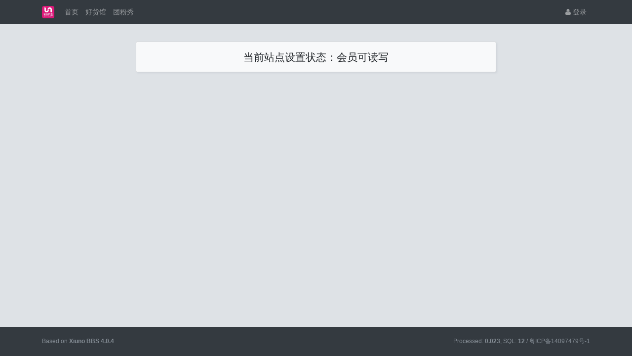

--- FILE ---
content_type: text/html; charset=utf-8
request_url: https://yiqituan.vwangluo.cn/thread-1095.htm
body_size: 5546
content:
<style>
.bottom-nav {
    /* display: none; */
    background-color: #fafafa;
    box-shadow: 0 -1px rgba(0,0,0,0.1), 0 -2px 10px rgba(0,0,0,0.1);
}
.bottom-nav .opts-group {
    position: relative;
    display: inline-block;
    /* padding-top: 6px; */
    line-height: 20px;
    color: #9e9e9e;
    cursor: pointer;
}
.bottom-nav .opts-group.active {
    color: #da5b62;
}
@media screen and (min-width: 992px) {
    .bottom-nav, .header_seach_but {
        display: none !important;
    }
</style>
<!DOCTYPE html>
<html lang="zh-cn">
<head>
	
		
	
	
	<meta charset="utf-8">
	<meta name="viewport" content="width=device-width, initial-scale=1">
	
	
	<meta name="description" content="UN有你严选 购好货，分享各种潮品热物，质量严选有保障，严选APP线上操作，小程序自助下单，省时省力省心，0基础、0囤货、0风险创业

高质量、全品类、官网正品、系统一键下单，团购厂家一件代发到客户，省钱省力省心，更省去中间层层差价，直接让利终端消费者。
UN有你严选，自买省钱，分享赚钱的团购创业平台 " />
	<meta name="renderer" content="webkit">
	<meta http-equiv="X-UA-Compatible" content="IE=Edge,chrome=1" >
	<meta http-equiv="Cache-Control" content="no-transform"/>
	<meta http-equiv="Cache-Control" content="no-siteapp"/>
	
	<title>UN严选-有你严选-UN有你严选团购平台</title>
	
	
	
	<link rel="shortcut icon" href="view/img/favicon.ico" />
	<link rel="icon" sizes="32x32" href="view/img/favicon.ico">
	<link rel="Bookmark" href="view/img/favicon.ico" />
	
	<style>
table.nav_tag_list {margin-bottom: 0.2rem;}
table.nav_tag_list td {padding: 0.3rem;}
table.nav_tag_list td a{margin-right: 0.2rem;}
.nav_tag_list .active {font-weight: normal}
.tag_option {
        border: 1px solid #bbb; padding: 1px 10px; border-radius: 10px; text-decoration: none;
}
.tag_option:active, .tag_option.active {
        border: 1px solid #000; background: #000; color: #fff; text-decoration: none;
}
</style>
		<link rel="stylesheet" href="view/css/bootstrap.css?1.0">
	
	
	
		<link rel="stylesheet" href="view/css/bootstrap-bbs.css?1.0">
	
	
	<style type="text/css" data-model="huux_hlight">.huux_thread_hlight_style1{color: #D9534D;font-weight:700}.huux_thread_hlight_style2{color: #F0AD4E;font-weight:700}.huux_thread_hlight_style3{color: #5BC0DE;font-weight:700}.huux_thread_hlight_style4{color: #5CB85C;font-weight:700}.huux_thread_hlight_style5{color: #337AB7;font-weight:700}</style><style>
/*
box-shadow: 0 0 5px red;
*/
@keyframes xndigest {
	0% { color: red; text-shadow: 0 0 3px #FF8D8D;} 
	20% { color: orange; text-shadow: 0 0 3px #FFE1AD;} 
	40% { color: green; text-shadow: 0 0 3px #B3FFAF;} 
	65% { color: blue; text-shadow: 0 0 3px #AFE4FF;} 
	80% { color: purple; text-shadow: 0 0 3px #FFC9F3;} 
	100% { color: red; text-shadow: 0 0 3px #FF8D8D;} 
}

/*水晶闪烁效果 占内存*/
i.icon-diamond.flash{color: #D53D38;  /*animation: xndigest 5s linear infinite;*/ }

i.icon-digest-1 {  text-shadow: 0 0 3px #AFE4FF; }
i.icon-digest-2 {  text-shadow: 0 0 3px #FFF177; }
i.icon-digest-3 {  text-shadow: 0 0 3px #FF8D8D; }
.icon-digest-1:before { content: "\f219";  color: #5BC0DE;} /* "\f0a5" */
.icon-digest-2:before { content: "\f219";  color: #ECA541;}
.icon-digest-3:before { content: "\f219"; color: #D53D38;}
.icon-digest-3:afteer { content: "精"; color: #D53D38;}
</style><link rel="stylesheet" href="plugin/zl_share/static/share.min.css">
	
</head>

<body oncontextmenu="return false" oncopy = "return false" >	
	<script>
(function(){
    var bp = document.createElement('script');
    var curProtocol = window.location.protocol.split(':')[0];
    if (curProtocol === 'https'){
   bp.src = 'https://zz.bdstatic.com/linksubmit/push.js';
  }
  else{
  bp.src = 'http://push.zhanzhang.baidu.com/push.js';
  }
    var s = document.getElementsByTagName("script")[0];
    s.parentNode.insertBefore(bp, s);
})();
</script>
	
	
	<!-- 
		轻论坛导航：默认头部
		Bootstrap 4.0 推荐的 PC/Mobile 公共写法 
		优点：公用性强
		缺点：结构稍微有点复杂
	-->
	
	
	<header class="navbar navbar-expand-lg navbar-dark bg-dark" id="header">
		<div class="container">
			<button class="navbar-toggler" type="button" data-toggle="collapse" data-target="#nav" aria-controls="navbar_collapse" aria-expanded="false" aria-label="展开菜单">
				<span class="navbar-toggler-icon"></span>
			</button>
			
			
			
			<a class="navbar-brand text-truncate" href="./">
				<img src="view/img/logo.png" class="logo-2">
							</a>
			
			
			
							<a class="navbar-brand hidden-lg" href="user-login.htm" aria-label="登录"> <i class="icon-user icon"></i></a>
						
			
			
			<div class="collapse navbar-collapse" id="nav">
				<!-- 左侧：版块 -->
				<ul class="navbar-nav mr-auto">
					
					<li class="nav-item home" fid="0" data-active="fid-0"><a class="nav-link" href="."><i class="icon-home d-md-none"></i> 首页</a></li>
					
										
					<li class="nav-item" fid="1" data-active="fid-1">
						<a class="nav-link" href="forum-1.htm"><i class="icon-circle-o d-md-none"></i> 好货馆</a>
					</li>
					
										
					<li class="nav-item" fid="2" data-active="fid-2">
						<a class="nav-link" href="forum-2.htm"><i class="icon-circle-o d-md-none"></i> 团粉秀</a>
					</li>
					
										
				</ul>
				<!-- 右侧：用户 -->
				<ul class="navbar-nav">
					<li class="nav-item hidden-lg">
	<a class="nav-link" href="search.htm"><i class="icon-search"></i> 搜索</a>
</li>
									<li class="nav-item"><a class="nav-link" href="user-login.htm"><i class="icon-user"></i> 登录</a></li>
					<!--<li class="nav-item"><a class="nav-link" href="user-create.htm">注册</a></li>-->
									
				</ul>
			</div>
		</div>
	</header>
	
	<main id="body">
		<div class="container">
	
		



<div class="row">
	<div class="col-lg-8 mx-auto">
		<div class="card mt-4">
			<div class="card-body">
				<h4 class="card-title text-center mb-0">
					<i class="icon-warning-sign"></i> 
					
					当前站点设置状态：会员可读写					
				</h4>
				
			</div>
		</div>
	</div>
</div>



				
					
				
		</div>
	</main>
	
	
	
	<footer class="text-muted small bg-dark py-4 mt-3" id="footer">
	<div class="container">
		<div class="row">
			<div class="col">
				
				Based on <a href="https://bbs.xiuno.com/" target="_blank" class="text-muted"><b>Xiuno BBS <span>4.0.4</span></b></a>
				<script>
var _hmt = _hmt || [];
(function() {
  var hm = document.createElement("script");
  hm.src = "https://hm.baidu.com/hm.js?77256f0b4a1e35a64629efde07b9904a";
  var s = document.getElementsByTagName("script")[0]; 
  s.parentNode.insertBefore(hm, s);
})();
</script>			</div>
			<div class="col text-right">
				
				Processed: <b>0.023</b>, SQL: <b>12</b>
				 / 粤ICP备14097479号-1
			</div>
		</div>
	</div>
</footer>
	
	<div class="position-fixed w-100 header_fiexd bottom-nav" style="width: 100%; height: 55px; bottom: 0; z-index: 2; background: #fafafa;">
    <div class="row mx-0 text-center align-items-center" style="height: 55px;">
        <a href="./" class="col" style="max-width: 24%;">
            <div>
                <i class="icon-home"></i>
            </div>
            <div>
                首页
            </div>
        </a>
        <a href="forum-1.htm" class="col" style="max-width: 24%;">
            <div>
                <i class="icon-star"></i>
            </div>
            <div>
                好货馆
            </div>
        </a>
        <a href="forum-2.htm" class="col" style="max-width: 24%;">
            <div>
                <i class="icon-gift"></i>
            </div>
            <div>
                团粉秀
            </div>
        </a>
<!--
        <a href="about.htm"" class="col" style="max-width: 20%;">
            <div>
                <i class="icon-bell"></i>
            </div>
            <div>
                关于我们
            </div>
        </a>
-->
        <a href="/thread-1973.htm" class="col" style="max-width: 28%;">
            <div>
                <i class="icon-user"></i>
            </div>
            <div>
                APP下载
            </div>
        </a>
        
    </div>
</div>   

	
	<!--[if ltg IE 9]>
	<script>window.location = 'browser.htm';</script>
	<![endif]-->
	
	
	
			<script src="lang/zh-cn/bbs.js?1.0"></script>
	<script src="view/js/jquery-3.1.0.js?1.0"></script>
	<script src="view/js/popper.js?1.0"></script>
	<script src="view/js/bootstrap.js?1.0"></script>
	<script src="view/js/xiuno.js?1.0"></script>
	<script src="view/js/bootstrap-plugin.js?1.0"></script>
	<script src="view/js/async.js?1.0"></script>
	<script src="view/js/form.js?1.0"></script>
	<script>
	var debug = DEBUG = 0;
	var url_rewrite_on = 1;
	var forumarr = {
    "1": "好货馆",
    "2": "团粉秀"
};
	var fid = 0;
	var uid = 0;
	var gid = 0;
	xn.options.water_image_url = 'view/img/water-small.png';	// 水印图片 / watermark image
	</script>
	<script src="view/js/bbs.js?1.0"></script>
	<script>
// 主题高亮
$('.mod-button button.hlight').on('click', function() {
	var modtid = $('input[name="modtid"]').checked();
	if(modtid.length == 0) return $.alert(lang.please_choose_thread);
	var radios = xn.form_radio('hlight', {"0": "<span class=\"huux_thread_hlight_style0\">取消高亮</span>", "1": "<span class=\"huux_thread_hlight_style1\">风格一</span>","2": "<span class=\"huux_thread_hlight_style2\">风格二</span>", "3": "<span class=\"huux_thread_hlight_style3\">风格三</span>", "4": "<span class=\"huux_thread_hlight_style4\">风格四</span>", "5": "<span class=\"huux_thread_hlight_style5\">风格五</span>"});
	$.confirm("设置主题为高亮", function() {
		var tids = xn.implode('_', modtid);
		var hlight = $('input[name="hlight"]').checked();
		var postdata = {hlight: hlight};
		$.xpost(xn.url('mod-hlight-'+tids), postdata, function(code, message) {
			if(code != 0) return $.alert(message);
			$.alert(message).delay(1000).location('');
		});
	}, {'body': '<p>'+"高亮风格"+'：'+radios+'</p>'});
})
</script>

<script>
// 版主管理：精华
/*
$('.mod-button button.digest').on('click', function() {
	var modtid = $('input[name="modtid"]').checked();
	if(modtid.length == 0) return $.alert(lang.please_choose_thread);
	var radios = xn.form_radio('digest', {"0": "取消精华", "1": "一级精华","2": "二级精华", "3": "三级精华"});
	$.confirm("设置主题为精华", function() {
		var tids = xn.implode('_', modtid);
		var digest = $('input[name="digest"]').checked();
		var postdata = {digest: digest};
		$.xpost(xn.url('mod-digest-'+tids), postdata, function(code, message) {
			if(code != 0) return $.alert(message);
			$.alert(message).delay(1000).location('');
		});
	}, {'body': '<p>'+"精华等级"+'：'+radios+'</p>'});
})*/
</script><script>
function xn_read_unread(tids, tid) {
	
	// 当前时间
	var time = xn.time();
	
	// 多长时间内的主题为最新主题
	var time_range = 86400 * 3;
	
	// 三天内的 tids
	var recent_tids = $.pdata('recent_tids') || {};
	
	// 已读的 tids
	var view_tids = $.pdata('view_tids') || {};
	// 提取列表页的 tid
	function fetch_recent_tids(tids) {
		var changed = false;
		$.each(tids, function(tid, last_date) {
			if(time - last_date < time_range) {
				recent_tids[tid] = last_date;
				changed = true;
			}
		});
		if(changed) $.pdata('recent_tids', recent_tids);
	}
	
	// 清理最近的 tid
	function gc_recent_tids() {
		var changed = false;
		$.each(recent_tids, function(tid, last_date) {
			if(time - last_date > time_range) {
				delete recent_tids[tid];
				changed = true;
			}
		});
		if(changed) $.pdata('recent_tids', recent_tids);
	}
	
	function gc_view_tids() {
		var changed = false;
		$.each(view_tids, function(tid, last_date) {
			if(!recent_tids[tid]) {
				delete view_tids[tid];
				changed = true;
			}
		});
		if(changed) $.pdata('view_tids', view_tids);
	}
	
	function save_view_tid(tid) {
		if(!recent_tids[tid]) return;
		view_tids[tid] = time;
		$.pdata('view_tids', view_tids);
	}
	
	if(tids) {
		fetch_recent_tids(tids);
		gc_recent_tids();
		//gc_view_tids();
	}
	if(tid) save_view_tid(tid);
	
	// 三天内的主题标记为已读
	
	// 遍历主题列表，标记最近的，并且未读的为加粗

	$('.thread').each(function() {
		var jthis = $(this);
		var tid = jthis.attr('tid') || jthis.data('tid');
		if(recent_tids[tid] && recent_tids[tid] > xn.intval(view_tids[tid])) {
			jthis.find('.subject').addClass('font-weight-bold');
		}
	});
}

</script><script src="plugin/zl_share/static/jquery.share.min.js"></script>

	
</body>

</html>
<script type="text/javascript">
$(function() {
    setTimeout(function() {
        $.require('https://www.google-analytics.com/ga.js', function() {
            try {
                var pageTracker = _gat._getTracker("UA-9784446-1");
                pageTracker._trackPageview();
            } catch (err) {}
        });
    }, 1000);
    setTimeout(function() {
        $(".bbs_home_page_three_col .small_logo").each(function(index, element) {
            if ($(element).children("a").length == 0) {
                $(".bbs_home_page_three_col .bbs_home_page_row_div").eq(index).children('div:first-child').removeClass("col-lg-8").addClass("col-lg-9");
                $(".bbs_home_page_three_col .bbs_home_page_row_div").eq(index).children('div:last-child').removeClass("col-lg-4").addClass("col-lg-3");
                $(".bbs_home_page_three_col .bbs_home_page_row_div").eq(index).children('div:first-child').children("span").css("width", "19rem");
            }
        })
    }, 2000);
    if (self != top) {
        $('#header').hide();
        $('#nav2').hide();
        $('#footer').hide();
    }
     // 导航
    var new_p = 0, start_scrollTop = 0;
        $(window).scroll(function(e){  
                new_p = $(this).scrollTop();  
                   
                if(start_scrollTop < new_p) {//下滚  
                    $('.header_fiexd').css("display","none");
                } else {//上滚  
                    $('.header_fiexd').css("display","block");
                }  
                setTimeout(function(){start_scrollTop = new_p;},0);         
        });
     
    // 返回顶部
    $(window).scroll(function() {
        if ($(window).scrollTop() >= 500) {
            $('.act_go_top').fadeIn(300);
        } else {
            $('.act_go_top').fadeOut(300);
        }
    });
    $('.act_go_top').click(function() {
        $('html,body').animate({
            scrollTop: '0px'
        }, 100);
    });
    var m1 = 0;     // 滚动的值
    var m2 = 0;     // 对比时间的值
    var timer = null;
    document.onscroll = function() {
        clearTimeout(timer) // 每次滚动前 清除一次
        timer = setTimeout(Data, 2000);
        m1 = document.documentElement.scrollTop || document.body.scrollTop;
    }
    function Data() {
        m2 = document.documentElement.scrollTop || document.body.scrollTop;
        if(m2 == m1){
            $('.act_go_top').fadeOut(300);
        }
    }
});
</script>




